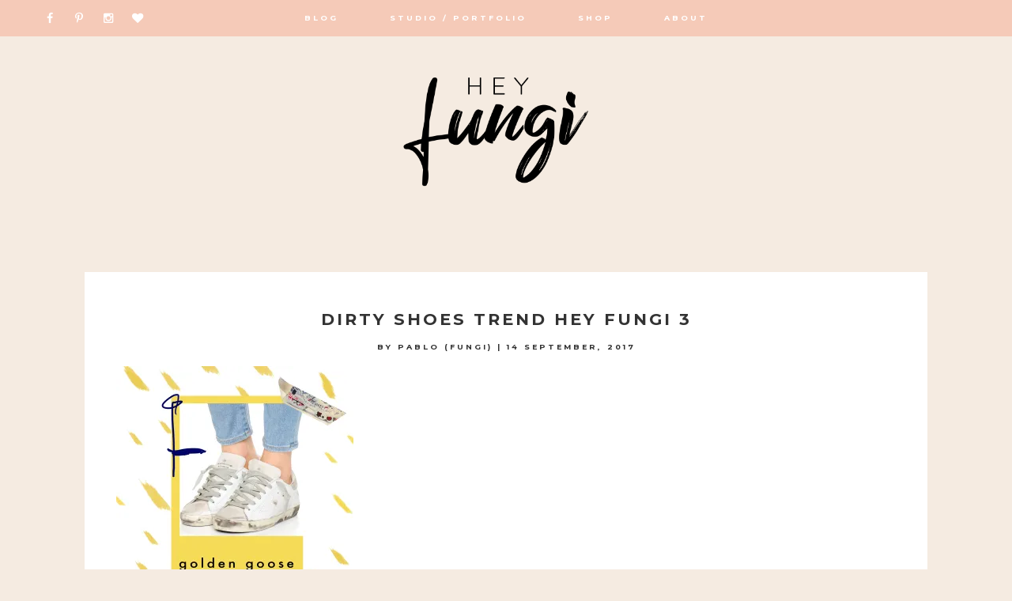

--- FILE ---
content_type: text/html; charset=UTF-8
request_url: https://heyfungi.com/dirtyshoetrend/dirty-shoes-trend-hey-fungi-3/
body_size: 11734
content:
<!DOCTYPE html>
<html lang="en-US">
<head>
<meta charset="UTF-8">
<meta name="viewport" content="width=device-width, initial-scale=1">
<link rel="profile" href="https://gmpg.org/xfn/11">
<link rel="pingback" href="https://heyfungi.com/xmlrpc.php">


<meta property="og:site_name" content="Hey Fungi"/>
<meta property="og:type" content="blog"/>
<meta property="og:title" content="Dirty Shoes Trend Hey Fungi 3"/>
<meta property="og:url" content="https://heyfungi.com/dirtyshoetrend/dirty-shoes-trend-hey-fungi-3/"/>
<meta property="og:image" content="https://i0.wp.com/heyfungi.com/wp-content/uploads/2017/09/Dirty-Shoes-Trend-Hey-Fungi-3.jpg?fit=700%2C681&ssl=1"/>

<meta name='robots' content='index, follow, max-image-preview:large, max-snippet:-1, max-video-preview:-1' />
<!-- Jetpack Site Verification Tags -->
<meta name="google-site-verification" content="http://www.fungiexpress.com/" />

	<!-- This site is optimized with the Yoast SEO plugin v21.8.1 - https://yoast.com/wordpress/plugins/seo/ -->
	<title>Dirty Shoes Trend Hey Fungi 3 - Hey Fungi</title>
	<link rel="canonical" href="https://heyfungi.com/dirtyshoetrend/dirty-shoes-trend-hey-fungi-3/" />
	<meta property="og:locale" content="en_US" />
	<meta property="og:type" content="article" />
	<meta property="og:title" content="Dirty Shoes Trend Hey Fungi 3 - Hey Fungi" />
	<meta property="og:url" content="https://heyfungi.com/dirtyshoetrend/dirty-shoes-trend-hey-fungi-3/" />
	<meta property="og:site_name" content="Hey Fungi" />
	<meta property="og:image" content="https://heyfungi.com/dirtyshoetrend/dirty-shoes-trend-hey-fungi-3" />
	<meta property="og:image:width" content="2000" />
	<meta property="og:image:height" content="1947" />
	<meta property="og:image:type" content="image/jpeg" />
	<meta name="twitter:card" content="summary_large_image" />
	<script type="application/ld+json" class="yoast-schema-graph">{"@context":"https://schema.org","@graph":[{"@type":"WebPage","@id":"https://heyfungi.com/dirtyshoetrend/dirty-shoes-trend-hey-fungi-3/","url":"https://heyfungi.com/dirtyshoetrend/dirty-shoes-trend-hey-fungi-3/","name":"Dirty Shoes Trend Hey Fungi 3 - Hey Fungi","isPartOf":{"@id":"https://heyfungi.com/#website"},"primaryImageOfPage":{"@id":"https://heyfungi.com/dirtyshoetrend/dirty-shoes-trend-hey-fungi-3/#primaryimage"},"image":{"@id":"https://heyfungi.com/dirtyshoetrend/dirty-shoes-trend-hey-fungi-3/#primaryimage"},"thumbnailUrl":"https://i0.wp.com/heyfungi.com/wp-content/uploads/2017/09/Dirty-Shoes-Trend-Hey-Fungi-3.jpg?fit=2000%2C1947&ssl=1","datePublished":"2017-09-14T21:26:56+00:00","dateModified":"2017-09-14T21:26:56+00:00","breadcrumb":{"@id":"https://heyfungi.com/dirtyshoetrend/dirty-shoes-trend-hey-fungi-3/#breadcrumb"},"inLanguage":"en-US","potentialAction":[{"@type":"ReadAction","target":["https://heyfungi.com/dirtyshoetrend/dirty-shoes-trend-hey-fungi-3/"]}]},{"@type":"ImageObject","inLanguage":"en-US","@id":"https://heyfungi.com/dirtyshoetrend/dirty-shoes-trend-hey-fungi-3/#primaryimage","url":"https://i0.wp.com/heyfungi.com/wp-content/uploads/2017/09/Dirty-Shoes-Trend-Hey-Fungi-3.jpg?fit=2000%2C1947&ssl=1","contentUrl":"https://i0.wp.com/heyfungi.com/wp-content/uploads/2017/09/Dirty-Shoes-Trend-Hey-Fungi-3.jpg?fit=2000%2C1947&ssl=1"},{"@type":"BreadcrumbList","@id":"https://heyfungi.com/dirtyshoetrend/dirty-shoes-trend-hey-fungi-3/#breadcrumb","itemListElement":[{"@type":"ListItem","position":1,"name":"Portada","item":"https://heyfungi.com/"},{"@type":"ListItem","position":2,"name":"DIRTY WHITE SHOES TREND","item":"https://heyfungi.com/dirtyshoetrend/"},{"@type":"ListItem","position":3,"name":"Dirty Shoes Trend Hey Fungi 3"}]},{"@type":"WebSite","@id":"https://heyfungi.com/#website","url":"https://heyfungi.com/","name":"Hey Fungi","description":"A playful site for serious fashion: Blog / Shop / Studio","publisher":{"@id":"https://heyfungi.com/#/schema/person/ef9a41497b471b7d1cde1b77f3369f83"},"potentialAction":[{"@type":"SearchAction","target":{"@type":"EntryPoint","urlTemplate":"https://heyfungi.com/?s={search_term_string}"},"query-input":"required name=search_term_string"}],"inLanguage":"en-US"},{"@type":["Person","Organization"],"@id":"https://heyfungi.com/#/schema/person/ef9a41497b471b7d1cde1b77f3369f83","name":"Pablo (Fungi)","image":{"@type":"ImageObject","inLanguage":"en-US","@id":"https://heyfungi.com/#/schema/person/image/","url":"https://i0.wp.com/heyfungi.com/wp-content/uploads/2017/09/Dirty-Shoes-Trend-Hey-Fungi-3.jpg?fit=2000%2C1947&ssl=1","contentUrl":"https://i0.wp.com/heyfungi.com/wp-content/uploads/2017/09/Dirty-Shoes-Trend-Hey-Fungi-3.jpg?fit=2000%2C1947&ssl=1","width":2000,"height":1947,"caption":"Pablo (Fungi)"},"logo":{"@id":"https://heyfungi.com/#/schema/person/image/"}}]}</script>
	<!-- / Yoast SEO plugin. -->


<link rel='dns-prefetch' href='//secure.gravatar.com' />
<link rel='dns-prefetch' href='//assets.pinterest.com' />
<link rel='dns-prefetch' href='//stats.wp.com' />
<link rel='dns-prefetch' href='//fonts.googleapis.com' />
<link rel='dns-prefetch' href='//maxcdn.bootstrapcdn.com' />
<link rel='dns-prefetch' href='//v0.wordpress.com' />
<link rel='dns-prefetch' href='//i0.wp.com' />
<link rel='dns-prefetch' href='//widgets.wp.com' />
<link rel='dns-prefetch' href='//s0.wp.com' />
<link rel='dns-prefetch' href='//0.gravatar.com' />
<link rel='dns-prefetch' href='//1.gravatar.com' />
<link rel='dns-prefetch' href='//2.gravatar.com' />
<link rel="alternate" type="application/rss+xml" title="Hey Fungi &raquo; Feed" href="https://heyfungi.com/feed/" />
<link rel="alternate" type="application/rss+xml" title="Hey Fungi &raquo; Comments Feed" href="https://heyfungi.com/comments/feed/" />
<link rel="alternate" type="application/rss+xml" title="Hey Fungi &raquo; Dirty Shoes Trend Hey Fungi 3 Comments Feed" href="https://heyfungi.com/dirtyshoetrend/dirty-shoes-trend-hey-fungi-3/feed/" />
		<!-- This site uses the Google Analytics by MonsterInsights plugin v9.11.1 - Using Analytics tracking - https://www.monsterinsights.com/ -->
		<!-- Note: MonsterInsights is not currently configured on this site. The site owner needs to authenticate with Google Analytics in the MonsterInsights settings panel. -->
					<!-- No tracking code set -->
				<!-- / Google Analytics by MonsterInsights -->
		<script type="text/javascript">
window._wpemojiSettings = {"baseUrl":"https:\/\/s.w.org\/images\/core\/emoji\/14.0.0\/72x72\/","ext":".png","svgUrl":"https:\/\/s.w.org\/images\/core\/emoji\/14.0.0\/svg\/","svgExt":".svg","source":{"concatemoji":"https:\/\/heyfungi.com\/wp-includes\/js\/wp-emoji-release.min.js?ver=6.3.7"}};
/*! This file is auto-generated */
!function(i,n){var o,s,e;function c(e){try{var t={supportTests:e,timestamp:(new Date).valueOf()};sessionStorage.setItem(o,JSON.stringify(t))}catch(e){}}function p(e,t,n){e.clearRect(0,0,e.canvas.width,e.canvas.height),e.fillText(t,0,0);var t=new Uint32Array(e.getImageData(0,0,e.canvas.width,e.canvas.height).data),r=(e.clearRect(0,0,e.canvas.width,e.canvas.height),e.fillText(n,0,0),new Uint32Array(e.getImageData(0,0,e.canvas.width,e.canvas.height).data));return t.every(function(e,t){return e===r[t]})}function u(e,t,n){switch(t){case"flag":return n(e,"\ud83c\udff3\ufe0f\u200d\u26a7\ufe0f","\ud83c\udff3\ufe0f\u200b\u26a7\ufe0f")?!1:!n(e,"\ud83c\uddfa\ud83c\uddf3","\ud83c\uddfa\u200b\ud83c\uddf3")&&!n(e,"\ud83c\udff4\udb40\udc67\udb40\udc62\udb40\udc65\udb40\udc6e\udb40\udc67\udb40\udc7f","\ud83c\udff4\u200b\udb40\udc67\u200b\udb40\udc62\u200b\udb40\udc65\u200b\udb40\udc6e\u200b\udb40\udc67\u200b\udb40\udc7f");case"emoji":return!n(e,"\ud83e\udef1\ud83c\udffb\u200d\ud83e\udef2\ud83c\udfff","\ud83e\udef1\ud83c\udffb\u200b\ud83e\udef2\ud83c\udfff")}return!1}function f(e,t,n){var r="undefined"!=typeof WorkerGlobalScope&&self instanceof WorkerGlobalScope?new OffscreenCanvas(300,150):i.createElement("canvas"),a=r.getContext("2d",{willReadFrequently:!0}),o=(a.textBaseline="top",a.font="600 32px Arial",{});return e.forEach(function(e){o[e]=t(a,e,n)}),o}function t(e){var t=i.createElement("script");t.src=e,t.defer=!0,i.head.appendChild(t)}"undefined"!=typeof Promise&&(o="wpEmojiSettingsSupports",s=["flag","emoji"],n.supports={everything:!0,everythingExceptFlag:!0},e=new Promise(function(e){i.addEventListener("DOMContentLoaded",e,{once:!0})}),new Promise(function(t){var n=function(){try{var e=JSON.parse(sessionStorage.getItem(o));if("object"==typeof e&&"number"==typeof e.timestamp&&(new Date).valueOf()<e.timestamp+604800&&"object"==typeof e.supportTests)return e.supportTests}catch(e){}return null}();if(!n){if("undefined"!=typeof Worker&&"undefined"!=typeof OffscreenCanvas&&"undefined"!=typeof URL&&URL.createObjectURL&&"undefined"!=typeof Blob)try{var e="postMessage("+f.toString()+"("+[JSON.stringify(s),u.toString(),p.toString()].join(",")+"));",r=new Blob([e],{type:"text/javascript"}),a=new Worker(URL.createObjectURL(r),{name:"wpTestEmojiSupports"});return void(a.onmessage=function(e){c(n=e.data),a.terminate(),t(n)})}catch(e){}c(n=f(s,u,p))}t(n)}).then(function(e){for(var t in e)n.supports[t]=e[t],n.supports.everything=n.supports.everything&&n.supports[t],"flag"!==t&&(n.supports.everythingExceptFlag=n.supports.everythingExceptFlag&&n.supports[t]);n.supports.everythingExceptFlag=n.supports.everythingExceptFlag&&!n.supports.flag,n.DOMReady=!1,n.readyCallback=function(){n.DOMReady=!0}}).then(function(){return e}).then(function(){var e;n.supports.everything||(n.readyCallback(),(e=n.source||{}).concatemoji?t(e.concatemoji):e.wpemoji&&e.twemoji&&(t(e.twemoji),t(e.wpemoji)))}))}((window,document),window._wpemojiSettings);
</script>
<style type="text/css">
img.wp-smiley,
img.emoji {
	display: inline !important;
	border: none !important;
	box-shadow: none !important;
	height: 1em !important;
	width: 1em !important;
	margin: 0 0.07em !important;
	vertical-align: -0.1em !important;
	background: none !important;
	padding: 0 !important;
}
</style>
	<link rel='stylesheet' id='litespeed-cache-dummy-css' href='https://heyfungi.com/wp-content/plugins/litespeed-cache/assets/css/litespeed-dummy.css?ver=6.3.7' type='text/css' media='all' />
<link rel='stylesheet' id='wp-block-library-css' href='https://heyfungi.com/wp-includes/css/dist/block-library/style.min.css?ver=6.3.7' type='text/css' media='all' />
<style id='wp-block-library-inline-css' type='text/css'>
.has-text-align-justify{text-align:justify;}
</style>
<link rel='stylesheet' id='mediaelement-css' href='https://heyfungi.com/wp-includes/js/mediaelement/mediaelementplayer-legacy.min.css?ver=4.2.17' type='text/css' media='all' />
<link rel='stylesheet' id='wp-mediaelement-css' href='https://heyfungi.com/wp-includes/js/mediaelement/wp-mediaelement.min.css?ver=6.3.7' type='text/css' media='all' />
<style id='classic-theme-styles-inline-css' type='text/css'>
/*! This file is auto-generated */
.wp-block-button__link{color:#fff;background-color:#32373c;border-radius:9999px;box-shadow:none;text-decoration:none;padding:calc(.667em + 2px) calc(1.333em + 2px);font-size:1.125em}.wp-block-file__button{background:#32373c;color:#fff;text-decoration:none}
</style>
<style id='global-styles-inline-css' type='text/css'>
body{--wp--preset--color--black: #000000;--wp--preset--color--cyan-bluish-gray: #abb8c3;--wp--preset--color--white: #ffffff;--wp--preset--color--pale-pink: #f78da7;--wp--preset--color--vivid-red: #cf2e2e;--wp--preset--color--luminous-vivid-orange: #ff6900;--wp--preset--color--luminous-vivid-amber: #fcb900;--wp--preset--color--light-green-cyan: #7bdcb5;--wp--preset--color--vivid-green-cyan: #00d084;--wp--preset--color--pale-cyan-blue: #8ed1fc;--wp--preset--color--vivid-cyan-blue: #0693e3;--wp--preset--color--vivid-purple: #9b51e0;--wp--preset--gradient--vivid-cyan-blue-to-vivid-purple: linear-gradient(135deg,rgba(6,147,227,1) 0%,rgb(155,81,224) 100%);--wp--preset--gradient--light-green-cyan-to-vivid-green-cyan: linear-gradient(135deg,rgb(122,220,180) 0%,rgb(0,208,130) 100%);--wp--preset--gradient--luminous-vivid-amber-to-luminous-vivid-orange: linear-gradient(135deg,rgba(252,185,0,1) 0%,rgba(255,105,0,1) 100%);--wp--preset--gradient--luminous-vivid-orange-to-vivid-red: linear-gradient(135deg,rgba(255,105,0,1) 0%,rgb(207,46,46) 100%);--wp--preset--gradient--very-light-gray-to-cyan-bluish-gray: linear-gradient(135deg,rgb(238,238,238) 0%,rgb(169,184,195) 100%);--wp--preset--gradient--cool-to-warm-spectrum: linear-gradient(135deg,rgb(74,234,220) 0%,rgb(151,120,209) 20%,rgb(207,42,186) 40%,rgb(238,44,130) 60%,rgb(251,105,98) 80%,rgb(254,248,76) 100%);--wp--preset--gradient--blush-light-purple: linear-gradient(135deg,rgb(255,206,236) 0%,rgb(152,150,240) 100%);--wp--preset--gradient--blush-bordeaux: linear-gradient(135deg,rgb(254,205,165) 0%,rgb(254,45,45) 50%,rgb(107,0,62) 100%);--wp--preset--gradient--luminous-dusk: linear-gradient(135deg,rgb(255,203,112) 0%,rgb(199,81,192) 50%,rgb(65,88,208) 100%);--wp--preset--gradient--pale-ocean: linear-gradient(135deg,rgb(255,245,203) 0%,rgb(182,227,212) 50%,rgb(51,167,181) 100%);--wp--preset--gradient--electric-grass: linear-gradient(135deg,rgb(202,248,128) 0%,rgb(113,206,126) 100%);--wp--preset--gradient--midnight: linear-gradient(135deg,rgb(2,3,129) 0%,rgb(40,116,252) 100%);--wp--preset--font-size--small: 13px;--wp--preset--font-size--medium: 20px;--wp--preset--font-size--large: 36px;--wp--preset--font-size--x-large: 42px;--wp--preset--spacing--20: 0.44rem;--wp--preset--spacing--30: 0.67rem;--wp--preset--spacing--40: 1rem;--wp--preset--spacing--50: 1.5rem;--wp--preset--spacing--60: 2.25rem;--wp--preset--spacing--70: 3.38rem;--wp--preset--spacing--80: 5.06rem;--wp--preset--shadow--natural: 6px 6px 9px rgba(0, 0, 0, 0.2);--wp--preset--shadow--deep: 12px 12px 50px rgba(0, 0, 0, 0.4);--wp--preset--shadow--sharp: 6px 6px 0px rgba(0, 0, 0, 0.2);--wp--preset--shadow--outlined: 6px 6px 0px -3px rgba(255, 255, 255, 1), 6px 6px rgba(0, 0, 0, 1);--wp--preset--shadow--crisp: 6px 6px 0px rgba(0, 0, 0, 1);}:where(.is-layout-flex){gap: 0.5em;}:where(.is-layout-grid){gap: 0.5em;}body .is-layout-flow > .alignleft{float: left;margin-inline-start: 0;margin-inline-end: 2em;}body .is-layout-flow > .alignright{float: right;margin-inline-start: 2em;margin-inline-end: 0;}body .is-layout-flow > .aligncenter{margin-left: auto !important;margin-right: auto !important;}body .is-layout-constrained > .alignleft{float: left;margin-inline-start: 0;margin-inline-end: 2em;}body .is-layout-constrained > .alignright{float: right;margin-inline-start: 2em;margin-inline-end: 0;}body .is-layout-constrained > .aligncenter{margin-left: auto !important;margin-right: auto !important;}body .is-layout-constrained > :where(:not(.alignleft):not(.alignright):not(.alignfull)){max-width: var(--wp--style--global--content-size);margin-left: auto !important;margin-right: auto !important;}body .is-layout-constrained > .alignwide{max-width: var(--wp--style--global--wide-size);}body .is-layout-flex{display: flex;}body .is-layout-flex{flex-wrap: wrap;align-items: center;}body .is-layout-flex > *{margin: 0;}body .is-layout-grid{display: grid;}body .is-layout-grid > *{margin: 0;}:where(.wp-block-columns.is-layout-flex){gap: 2em;}:where(.wp-block-columns.is-layout-grid){gap: 2em;}:where(.wp-block-post-template.is-layout-flex){gap: 1.25em;}:where(.wp-block-post-template.is-layout-grid){gap: 1.25em;}.has-black-color{color: var(--wp--preset--color--black) !important;}.has-cyan-bluish-gray-color{color: var(--wp--preset--color--cyan-bluish-gray) !important;}.has-white-color{color: var(--wp--preset--color--white) !important;}.has-pale-pink-color{color: var(--wp--preset--color--pale-pink) !important;}.has-vivid-red-color{color: var(--wp--preset--color--vivid-red) !important;}.has-luminous-vivid-orange-color{color: var(--wp--preset--color--luminous-vivid-orange) !important;}.has-luminous-vivid-amber-color{color: var(--wp--preset--color--luminous-vivid-amber) !important;}.has-light-green-cyan-color{color: var(--wp--preset--color--light-green-cyan) !important;}.has-vivid-green-cyan-color{color: var(--wp--preset--color--vivid-green-cyan) !important;}.has-pale-cyan-blue-color{color: var(--wp--preset--color--pale-cyan-blue) !important;}.has-vivid-cyan-blue-color{color: var(--wp--preset--color--vivid-cyan-blue) !important;}.has-vivid-purple-color{color: var(--wp--preset--color--vivid-purple) !important;}.has-black-background-color{background-color: var(--wp--preset--color--black) !important;}.has-cyan-bluish-gray-background-color{background-color: var(--wp--preset--color--cyan-bluish-gray) !important;}.has-white-background-color{background-color: var(--wp--preset--color--white) !important;}.has-pale-pink-background-color{background-color: var(--wp--preset--color--pale-pink) !important;}.has-vivid-red-background-color{background-color: var(--wp--preset--color--vivid-red) !important;}.has-luminous-vivid-orange-background-color{background-color: var(--wp--preset--color--luminous-vivid-orange) !important;}.has-luminous-vivid-amber-background-color{background-color: var(--wp--preset--color--luminous-vivid-amber) !important;}.has-light-green-cyan-background-color{background-color: var(--wp--preset--color--light-green-cyan) !important;}.has-vivid-green-cyan-background-color{background-color: var(--wp--preset--color--vivid-green-cyan) !important;}.has-pale-cyan-blue-background-color{background-color: var(--wp--preset--color--pale-cyan-blue) !important;}.has-vivid-cyan-blue-background-color{background-color: var(--wp--preset--color--vivid-cyan-blue) !important;}.has-vivid-purple-background-color{background-color: var(--wp--preset--color--vivid-purple) !important;}.has-black-border-color{border-color: var(--wp--preset--color--black) !important;}.has-cyan-bluish-gray-border-color{border-color: var(--wp--preset--color--cyan-bluish-gray) !important;}.has-white-border-color{border-color: var(--wp--preset--color--white) !important;}.has-pale-pink-border-color{border-color: var(--wp--preset--color--pale-pink) !important;}.has-vivid-red-border-color{border-color: var(--wp--preset--color--vivid-red) !important;}.has-luminous-vivid-orange-border-color{border-color: var(--wp--preset--color--luminous-vivid-orange) !important;}.has-luminous-vivid-amber-border-color{border-color: var(--wp--preset--color--luminous-vivid-amber) !important;}.has-light-green-cyan-border-color{border-color: var(--wp--preset--color--light-green-cyan) !important;}.has-vivid-green-cyan-border-color{border-color: var(--wp--preset--color--vivid-green-cyan) !important;}.has-pale-cyan-blue-border-color{border-color: var(--wp--preset--color--pale-cyan-blue) !important;}.has-vivid-cyan-blue-border-color{border-color: var(--wp--preset--color--vivid-cyan-blue) !important;}.has-vivid-purple-border-color{border-color: var(--wp--preset--color--vivid-purple) !important;}.has-vivid-cyan-blue-to-vivid-purple-gradient-background{background: var(--wp--preset--gradient--vivid-cyan-blue-to-vivid-purple) !important;}.has-light-green-cyan-to-vivid-green-cyan-gradient-background{background: var(--wp--preset--gradient--light-green-cyan-to-vivid-green-cyan) !important;}.has-luminous-vivid-amber-to-luminous-vivid-orange-gradient-background{background: var(--wp--preset--gradient--luminous-vivid-amber-to-luminous-vivid-orange) !important;}.has-luminous-vivid-orange-to-vivid-red-gradient-background{background: var(--wp--preset--gradient--luminous-vivid-orange-to-vivid-red) !important;}.has-very-light-gray-to-cyan-bluish-gray-gradient-background{background: var(--wp--preset--gradient--very-light-gray-to-cyan-bluish-gray) !important;}.has-cool-to-warm-spectrum-gradient-background{background: var(--wp--preset--gradient--cool-to-warm-spectrum) !important;}.has-blush-light-purple-gradient-background{background: var(--wp--preset--gradient--blush-light-purple) !important;}.has-blush-bordeaux-gradient-background{background: var(--wp--preset--gradient--blush-bordeaux) !important;}.has-luminous-dusk-gradient-background{background: var(--wp--preset--gradient--luminous-dusk) !important;}.has-pale-ocean-gradient-background{background: var(--wp--preset--gradient--pale-ocean) !important;}.has-electric-grass-gradient-background{background: var(--wp--preset--gradient--electric-grass) !important;}.has-midnight-gradient-background{background: var(--wp--preset--gradient--midnight) !important;}.has-small-font-size{font-size: var(--wp--preset--font-size--small) !important;}.has-medium-font-size{font-size: var(--wp--preset--font-size--medium) !important;}.has-large-font-size{font-size: var(--wp--preset--font-size--large) !important;}.has-x-large-font-size{font-size: var(--wp--preset--font-size--x-large) !important;}
.wp-block-navigation a:where(:not(.wp-element-button)){color: inherit;}
:where(.wp-block-post-template.is-layout-flex){gap: 1.25em;}:where(.wp-block-post-template.is-layout-grid){gap: 1.25em;}
:where(.wp-block-columns.is-layout-flex){gap: 2em;}:where(.wp-block-columns.is-layout-grid){gap: 2em;}
.wp-block-pullquote{font-size: 1.5em;line-height: 1.6;}
</style>
<link rel='stylesheet' id='jpibfi-style-css' href='https://heyfungi.com/wp-content/plugins/jquery-pin-it-button-for-images/css/client.css?ver=3.0.6' type='text/css' media='all' />
<link rel='stylesheet' id='monstera-style-css' href='https://heyfungi.com/wp-content/themes/monstera/style.css?ver=6.3.7' type='text/css' media='all' />
<link rel='stylesheet' id='monstera-google-fonts-css' href='//fonts.googleapis.com/css?family=Playfair+Display:400,700,900|Montserrat:400,700' type='text/css' media='all' />
<link rel='stylesheet' id='font-awesome-css' href='//maxcdn.bootstrapcdn.com/font-awesome/4.5.0/css/font-awesome.min.css?ver=6.3.7' type='text/css' media='all' />
<link rel='stylesheet' id='jetpack_css-css' href='https://heyfungi.com/wp-content/plugins/jetpack/css/jetpack.css?ver=13.0.1' type='text/css' media='all' />
<script type='text/javascript' src='https://heyfungi.com/wp-includes/js/jquery/jquery.min.js?ver=3.7.0' id='jquery-core-js'></script>
<script type='text/javascript' src='https://heyfungi.com/wp-includes/js/jquery/jquery-migrate.min.js?ver=3.4.1' id='jquery-migrate-js'></script>
<link rel="https://api.w.org/" href="https://heyfungi.com/wp-json/" /><link rel="alternate" type="application/json" href="https://heyfungi.com/wp-json/wp/v2/media/2809" /><link rel="EditURI" type="application/rsd+xml" title="RSD" href="https://heyfungi.com/xmlrpc.php?rsd" />
<meta name="generator" content="WordPress 6.3.7" />
<link rel='shortlink' href='https://wp.me/a8FF2n-Jj' />
<link rel="alternate" type="application/json+oembed" href="https://heyfungi.com/wp-json/oembed/1.0/embed?url=https%3A%2F%2Fheyfungi.com%2Fdirtyshoetrend%2Fdirty-shoes-trend-hey-fungi-3%2F" />
<link rel="alternate" type="text/xml+oembed" href="https://heyfungi.com/wp-json/oembed/1.0/embed?url=https%3A%2F%2Fheyfungi.com%2Fdirtyshoetrend%2Fdirty-shoes-trend-hey-fungi-3%2F&#038;format=xml" />
<style type="text/css">
	a.pinit-button.custom span {
	background-image: url("https://heyfungi.com/wp-content/uploads/2017/04/ffc25e18184303.562c546e7d51b.png");	}

	.pinit-hover {
		opacity: 0.8 !important;
		filter: alpha(opacity=80) !important;
	}
	a.pinit-button {
	border-bottom: 0 !important;
	box-shadow: none !important;
	margin-bottom: 0 !important;
}
a.pinit-button::after {
    display: none;
}</style>
			<style>img#wpstats{display:none}</style>
		<style type="text/css">            body {
                background-color: #f5ebe1;
            }

                footer {
                background-color: #ccd5a4;
            }
                button,
            .button,
            input[type="button"], 
            input[type="reset"], 
            input[type="submit"],
            .primary-nav-container,
            .site-info,
            .read-more a,
            .monstera-button a,
            .enews #subbutton,
            #infinite-handle,
            .share-group,
            .nav-previous a, 
            .nav-next a, 
            .woocommerce ul.products li.product .button, 
            .woocommerce #respond input#submit.alt, 
            .woocommerce a.button.alt, 
            .woocommerce button.button.alt, 
            .woocommerce input.button.alt, 
            .woocommerce .cart .button, 
            .woocommerce .cart input.button, 
            .woocommerce a.button,
            .woocommerce #review_form #respond .form-submit input {
                background-color: #f5cab8;
            }

            input[type="text"],
            input[type="email"],
            input[type="url"],
            input[type="password"],
            input[type="search"],
            textarea,
            td, th,
            .woocommerce table.cart td.actions .input-text, .woocommerce-page #content table.cart td.actions .input-text, .woocommerce-page table.cart td.actions .input-text, .woocommerce .woocommerce-error, .woocommerce .woocommerce-info, .woocommerce .woocommerce-message, .woocommerce div.product .woocommerce-tabs ul.tabs li, .woocommerce div.product .woocommerce-tabs ul.tabs:before, .woocommerce #primary textarea, .woocommerce #primary input,
            .woocommerce #reviews #comments ol.commentlist li .comment-text
             {
                border-color: #f5cab8;
            }

            .flickity-prev-next-button .arrow {
                fill: #f5cab8;
            }
                button:hover,
            .button:hover,
            input[type="button"]:hover, 
            input[type="reset"]:hover, 
            input[type="submit"]:hover,
            .read-more a:hover,
            .monstera-button a:hover,
            .enews #subbutton:hover,
            .footer-widgets .enews #subbutton:hover,
            #infinite-handle:hover,
            .nav-previous a:hover, 
            .nav-next a:hover, 
            .woocommerce ul.products li.product .button:hover, 
            .woocommerce #respond input#submit.alt:hover, 
            .woocommerce a.button.alt:hover, 
            .woocommerce button.button.alt:hover, 
            .woocommerce input.button.alt:hover, 
            .woocommerce .cart .button:hover, 
            .woocommerce .cart input.button:hover, 
            .woocommerce a.button:hover,
            .woocommerce #review_form #respond .form-submit input:hover,
            .woocommerce nav.woocommerce-pagination ul li:hover,
            .main-navigation li:hover, 
            .secondary-nav li:hover,
            .secondary-nav .sub-menu li:hover, 
            .main-navigation li:focus, 
            .secondary-nav li:focus {
                background-color: #acb586;
            }
                    h1 {
                font-size: 1.3em;
                }

                .site-title {
                font-size: 1.898em;
                }

                h2 {
                font-size: 1.196em;
                }
 
                h3,
                .woocommerce ul.products li.product h3 {
                font-size: 1.001em;
                }

                h4, .h4, .stnsvn-rp-container #jp-relatedposts .jp-relatedposts-items p, .stnsvn-rp-container #jp-relatedposts .jp-relatedposts-items-visual h4.jp-relatedposts-post-title, .site-description, .widget-title, .woocommerce-cart .wc-proceed-to-checkout a.checkout-button {
                font-size: 0.702em;
                }

                #secondary li.cat-item a {
                font-size: 0.806em;
                }

                h5,
                .main-navigation,
                .site-copyright, 
                #secondary-menu,
                #main #infinite-handle span button, 
                #main #infinite-handle span button:hover, 
                #main #infinite-handle span button:focus,
                button, 
                blockquote p,
                input[type="button"], 
                input[type="reset"], 
                input[type="submit"],
                input[type="search"],
                .entry-meta,
                .nav-links,
                .woocommerce #respond input#submit, 
                .woocommerce a.button, 
                .woocommerce button.button, 
                .woocommerce input.button,
                .comment-author,
                a.comment-reply-link,
                .entry-footer,
                .woocommerce div.product .woocommerce-tabs ul.tabs li a {
                font-size: 0.598em;
                }
                    p,
                button,
                input,
                select,
                textarea,
                ul,
                .comment-metadata,
                .woocommerce #reviews #comments ol.commentlist li .comment-text p.meta {
                font-size: 0.88em;
                }
    </style>			<span id="top"></span><!-- Back to top anchor -->
			<style type="text/css">
			.site-title,
		.site-description {
			position: absolute;
			clip: rect(1px, 1px, 1px, 1px);
		}
		</style>
	<link rel="icon" href="https://i0.wp.com/heyfungi.com/wp-content/uploads/2023/08/cropped-favicon-16x16-1.png?fit=32%2C32&#038;ssl=1" sizes="32x32" />
<link rel="icon" href="https://i0.wp.com/heyfungi.com/wp-content/uploads/2023/08/cropped-favicon-16x16-1.png?fit=192%2C192&#038;ssl=1" sizes="192x192" />
<link rel="apple-touch-icon" href="https://i0.wp.com/heyfungi.com/wp-content/uploads/2023/08/cropped-favicon-16x16-1.png?fit=180%2C180&#038;ssl=1" />
<meta name="msapplication-TileImage" content="https://i0.wp.com/heyfungi.com/wp-content/uploads/2023/08/cropped-favicon-16x16-1.png?fit=270%2C270&#038;ssl=1" />
</head>

<body data-rsssl=1 class="attachment attachment-template-default single single-attachment postid-2809 attachmentid-2809 attachment-jpeg">

	
		<div class="primary-nav-container">
			<nav id="site-navigation" class="main-navigation" role="navigation">

												<span class="header-icons ">
            					

<span class="monstera-social-icons">
				<a href="https://www.facebook.com/heyfungi" 
				target="_blank" 
			>
				<i class="fa fa-facebook fa-fw"></i>
			</a>
	
				<a href="https://www.pinterest.com/heyfungi/" 
				target="_blank" 
			>
				<i class="fa fa-pinterest-p fa-fw"></i>
			</a>
	
				<a href="https://www.instagram.com/heyfungi/" 
				target="_blank" 
			>
				<i class="fa fa-instagram fa-fw"></i>
			</a>
	
	
	
				<a href="https://www.bloglovin.com/blogs/hey-fungi-3379418" 
				target="_blank" 
			>
				<i class="fa fa-heart fa-fw"></i>
			</a>
	
	
	
	
	
	
	
</span>
            				</span>
            			
					<button class="menu-toggle" aria-controls="primary-menu" aria-expanded="false">Primary Menu</button>
					<div class="menu-primary-menu-container"><ul id="primary-menu" class="menu"><li id="menu-item-2193" class="menu-item menu-item-type-post_type menu-item-object-page current_page_parent menu-item-2193"><a href="https://heyfungi.com/blog/">Blog</a></li>
<li id="menu-item-2263" class="menu-item menu-item-type-post_type menu-item-object-page menu-item-2263"><a href="https://heyfungi.com/portfolio/">STUDIO / PORTFOLIO</a></li>
<li id="menu-item-2202" class="menu-item menu-item-type-post_type menu-item-object-page menu-item-2202"><a href="https://heyfungi.com/shop/">SHOP</a></li>
<li id="menu-item-2197" class="menu-item menu-item-type-post_type menu-item-object-page menu-item-2197"><a href="https://heyfungi.com/about-2/">ABOUT</a></li>
</ul></div>
					
			</nav>
		</div><!-- #site-navigation -->
		
	
	<header id="masthead" class="site-header" role="banner"
				>

		<div class="full-logo site-branding">			

			<div class="header-logo" id="body-logo"><a href="https://heyfungi.com"><img src="https://heyfungi.com/wp-content/uploads/2017/04/Opcion-4.png" alt="Hey Fungi"></a></div>
			<p class="site-description">A playful site for serious fashion: Blog / Shop / Studio</p>

		</div><!-- .site-branding -->
	</header><!-- #masthead -->

	<div id="page" class="hfeed site">
	<a class="skip-link screen-reader-text" href="#content">Skip to content</a>

		
		
	<div id="content" class="site-content">

		
	<div id="primary" class="content-area">
		<main id="main" class="site-main" role="main">

		
			
<article id="post-2809" class="post-2809 attachment type-attachment status-inherit hentry">
	<header class="entry-header">
		
		<h1 class="entry-title">Dirty Shoes Trend Hey Fungi 3</h1>
		<div class="entry-meta">
			<span class="byline">by <span class="author vcard"><a class="url fn n" href="https://heyfungi.com/author/pablo/">Pablo (Fungi)</a></span></span><span class="meta-divider"> | </span><span class="posted-on"><a href="https://heyfungi.com/dirtyshoetrend/dirty-shoes-trend-hey-fungi-3/" rel="bookmark"><time class="entry-date published updated" datetime="2017-09-14T22:26:56+01:00">14 September, 2017</time></a><span>		</div><!-- .entry-meta -->
	</header><!-- .entry-header -->

					<div class="monstera-featured-img">
							</div>
		
	<div class="entry-content">
		<input class="jpibfi" type="hidden"><p class="attachment"><a href='https://i0.wp.com/heyfungi.com/wp-content/uploads/2017/09/Dirty-Shoes-Trend-Hey-Fungi-3.jpg?ssl=1'><img fetchpriority="high" width="300" height="292" src="https://i0.wp.com/heyfungi.com/wp-content/uploads/2017/09/Dirty-Shoes-Trend-Hey-Fungi-3.jpg?fit=300%2C292&amp;ssl=1" class="attachment-medium size-medium" alt="" decoding="async" srcset="https://i0.wp.com/heyfungi.com/wp-content/uploads/2017/09/Dirty-Shoes-Trend-Hey-Fungi-3.jpg?w=2000&amp;ssl=1 2000w, https://i0.wp.com/heyfungi.com/wp-content/uploads/2017/09/Dirty-Shoes-Trend-Hey-Fungi-3.jpg?resize=300%2C292&amp;ssl=1 300w, https://i0.wp.com/heyfungi.com/wp-content/uploads/2017/09/Dirty-Shoes-Trend-Hey-Fungi-3.jpg?resize=768%2C748&amp;ssl=1 768w, https://i0.wp.com/heyfungi.com/wp-content/uploads/2017/09/Dirty-Shoes-Trend-Hey-Fungi-3.jpg?resize=700%2C681&amp;ssl=1 700w" sizes="(max-width: 300px) 100vw, 300px" data-jpibfi-post-excerpt="" data-jpibfi-post-url="https://heyfungi.com/dirtyshoetrend/dirty-shoes-trend-hey-fungi-3/" data-jpibfi-post-title="Dirty Shoes Trend Hey Fungi 3" data-jpibfi-src="https://i0.wp.com/heyfungi.com/wp-content/uploads/2017/09/Dirty-Shoes-Trend-Hey-Fungi-3.jpg?fit=300%2C292&amp;ssl=1" ></a></p>
			</div><!-- .entry-content -->

	<footer class="entry-footer">
			</footer><!-- .entry-footer -->
</article><!-- #post-## -->


			 
<div class="share-group">
    <h5 class="fb-share-button share-button"> 
		<a href="#" onclick="
					window.open(
					  'https://www.facebook.com/sharer/sharer.php?u=https://heyfungi.com/dirtyshoetrend/dirty-shoes-trend-hey-fungi-3/',
					  'facebook-share-dialog',
					  'width=625,height=430'
					); return false;" href="#" title="Facebook">			
	    	Share	    </a>
    </h5>

	<h5 class="pinterest-share share-button">
    	<a data-pin-do="buttonBookmark" data-pin-custom="true" href="//www.pinterest.com/pin/create/button/" data-pin-url="https://heyfungi.com/dirtyshoetrend/dirty-shoes-trend-hey-fungi-3/"><img src="#">Pin</a>
	</h5>

	<h5 class="twitter-share share-button">
		<a class="twitter action-button" onclick="
					window.open(
					  'https://twitter.com/home?status=Dirty Shoes Trend Hey Fungi 3 https://heyfungi.com/dirtyshoetrend/dirty-shoes-trend-hey-fungi-3/',
					  'twitter-share-dialog',
					  'width=625,height=430'
					); return false;" href="#" title="Twitter">
		Tweet	</a>
	</h5>

	<h5 class="email-share share-button">
		<a href="mailto:?subject=Dirty Shoes Trend Hey Fungi 3&amp;body=https://heyfungi.com/dirtyshoetrend/dirty-shoes-trend-hey-fungi-3/" target="_blank">
			Email		</a>
	</h5>

	<h5 class="comment-share share-button">
		<a href="https://heyfungi.com/dirtyshoetrend/dirty-shoes-trend-hey-fungi-3/#respond">Comment</a>
	</h5>
</div>

			
	<nav class="navigation post-navigation" aria-label="Posts navigation">
		<h2 class="screen-reader-text">Posts navigation</h2>
		<div class="nav-links"><div class="nav-previous"><a href="https://heyfungi.com/dirtyshoetrend/" rel="prev">Previous Post</a></div></div>
	</nav>
			
<div id="comments" class="comments-area">

		<div id="respond" class="comment-respond">
		<h3 id="reply-title" class="comment-reply-title">Leave a Comment <small><a rel="nofollow" id="cancel-comment-reply-link" href="/dirtyshoetrend/dirty-shoes-trend-hey-fungi-3/#respond" style="display:none;">Cancel reply</a></small></h3><form action="https://heyfungi.com/wp-comments-post.php" method="post" id="commentform" class="comment-form" novalidate><p class="comment-notes"><span id="email-notes">Your email address will not be published.</span> <span class="required-field-message">Required fields are marked <span class="required">*</span></span></p><p class="comment-form-comment"><label for="comment">Comment <span class="required">*</span></label> <textarea id="comment" name="comment" cols="45" rows="8" maxlength="65525" required></textarea></p><p class="comment-form-author"><label for="author">Name <span class="required">*</span></label> <input placeholder="Name" id="author" name="author" type="text" value="" size="30" maxlength="245" autocomplete="name" required /></p>
<p class="comment-form-email"><label for="email">Email <span class="required">*</span></label> <input type="email" placeholder="Email"  id="email" name="email" value="" size="30" maxlength="100" aria-describedby="email-notes" autocomplete="email" required /></p>
<p class="comment-form-url"><label for="url">Website</label> <input placeholder="Url" id="url" name="url" type="url" value="" size="30" maxlength="200" autocomplete="url" /></p>
<p class="comment-form-cookies-consent"><input id="wp-comment-cookies-consent" name="wp-comment-cookies-consent" type="checkbox" value="yes" /> <label for="wp-comment-cookies-consent">Save my name, email, and website in this browser for the next time I comment.</label></p>
<p class="form-submit"><input name="submit" type="submit" id="submit" class="submit" value="Post Comment" /> <input type='hidden' name='comment_post_ID' value='2809' id='comment_post_ID' />
<input type='hidden' name='comment_parent' id='comment_parent' value='0' />
</p><p style="display: none;"><input type="hidden" id="akismet_comment_nonce" name="akismet_comment_nonce" value="46ba9b2272" /></p><p style="display: none !important;" class="akismet-fields-container" data-prefix="ak_"><label>&#916;<textarea name="ak_hp_textarea" cols="45" rows="8" maxlength="100"></textarea></label><input type="hidden" id="ak_js_1" name="ak_js" value="133"/><script>document.getElementById( "ak_js_1" ).setAttribute( "value", ( new Date() ).getTime() );</script></p></form>	</div><!-- #respond -->
	<p class="akismet_comment_form_privacy_notice">This site uses Akismet to reduce spam. <a href="https://akismet.com/privacy/" target="_blank" rel="nofollow noopener">Learn how your comment data is processed.</a></p>
	
	
</div><!-- #comments -->

		
		</main><!-- #main -->
	</div><!-- #primary -->

	
<div id="secondary" class="widget-area" role="complementary">
	<aside id="search-2" class="widget widget_search">
<form role="search" method="get" class="search-form" action="https://heyfungi.com/">
	<label>
		<span class="screen-reader-text">Search for:</span>
		<input type="search" class="search-field" placeholder="Search&hellip;" value="" name="s" title="Search for:" />
	</label>
	<button type="submit" class="search-submit"><span class="screen-reader-text">Search</span><i class="fa fa-search"></i></button>
</form>
</aside><aside id="categories-2" class="widget widget_categories"><h5 class="widget-title">CATEGORIES</h5>
			<ul>
					<li class="cat-item cat-item-229"><a href="https://heyfungi.com/category/beauty-and-self-care/">BEAUTY AND SELF-CARE</a>
</li>
	<li class="cat-item cat-item-76"><a href="https://heyfungi.com/category/brainfood/">BRAIN FOOD</a>
</li>
	<li class="cat-item cat-item-77"><a href="https://heyfungi.com/category/characters/">CHARACTERS</a>
</li>
	<li class="cat-item cat-item-85"><a href="https://heyfungi.com/category/cleverfashion/">CLEVER FASHION</a>
</li>
	<li class="cat-item cat-item-82"><a href="https://heyfungi.com/category/dailydramas/">DAILY DRAMAS</a>
</li>
	<li class="cat-item cat-item-87"><a href="https://heyfungi.com/category/digitalherpes/">DIGITAL HERPES</a>
</li>
	<li class="cat-item cat-item-251"><a href="https://heyfungi.com/category/freelance-notes/">FREELANCE NOTES</a>
</li>
	<li class="cat-item cat-item-275"><a href="https://heyfungi.com/category/honey-im-home/">HONEY I&#039;M HOME!</a>
</li>
	<li class="cat-item cat-item-84"><a href="https://heyfungi.com/category/lostintranslation/">LOST IN TRANSLATION</a>
</li>
	<li class="cat-item cat-item-1"><a href="https://heyfungi.com/category/others/">OTHERS</a>
</li>
	<li class="cat-item cat-item-248"><a href="https://heyfungi.com/category/pop-culture/">POP CULTURE</a>
</li>
	<li class="cat-item cat-item-86"><a href="https://heyfungi.com/category/sufferforfashion/">SUFFER FOR FASHION</a>
</li>
			</ul>

			</aside><aside id="block-3" class="widget widget_block widget_media_image">
<figure class="wp-block-image size-full"><a href="https://www.etsy.com/shop/HeyFungi"><img decoding="async" loading="lazy" width="1000" height="883" src="https://heyfungi.com/wp-content/uploads/2023/10/SideBar-Hey-Fungi-Shop.jpg" alt="" class="wp-image-5416" srcset="https://i0.wp.com/heyfungi.com/wp-content/uploads/2023/10/SideBar-Hey-Fungi-Shop.jpg?w=1000&amp;ssl=1 1000w, https://i0.wp.com/heyfungi.com/wp-content/uploads/2023/10/SideBar-Hey-Fungi-Shop.jpg?resize=300%2C265&amp;ssl=1 300w, https://i0.wp.com/heyfungi.com/wp-content/uploads/2023/10/SideBar-Hey-Fungi-Shop.jpg?resize=700%2C618&amp;ssl=1 700w, https://i0.wp.com/heyfungi.com/wp-content/uploads/2023/10/SideBar-Hey-Fungi-Shop.jpg?resize=768%2C678&amp;ssl=1 768w" sizes="(max-width: 1000px) 100vw, 1000px" /></a></figure>
</aside></div><!-- #secondary -->


	</div><!-- #content -->
</div><!-- #page -->

<footer id="colophon" class="site-footer" role="contentinfo">

	

				<div class="footer-widgets columns-3">
			<section id="footer-1" class="widget-area footer-1 active" role="complementary">
	<aside id="text-1" class="widget widget_text"><h5 class="widget-title">© 2019 Hey Fungi. All rights reserved.</h5>			<div class="textwidget"><p><img decoding="async" src="https://i0.wp.com/heyfungi.com/wp-content/uploads/2017/04/Opcion-4.png?w=986" data-recalc-dims="1"/></p>
</div>
		</aside></section><section id="footer-2" class="widget-area footer-2 active" role="complementary">
	<aside id="text-2" class="widget widget_text"><h5 class="widget-title">FUNGI WHAT?</h5>			<div class="textwidget"><p>A <span class="s1">playful site for serious conversations and an integrated creative studio full of bright colors, illustrations and quirky stories. </span></p>
</div>
		</aside></section><section id="footer-3" class="widget-area footer-3 active" role="complementary">
	<aside id="monstera_social_icons_widget-1" class="widget monstera_social_icons_widget">

<span class="monstera-social-icons">
				<a href="https://www.facebook.com/heyfungi" 
				target="_blank" 
			>
				<i class="fa fa-facebook fa-fw"></i>
			</a>
	
				<a href="https://www.pinterest.com/heyfungi/" 
				target="_blank" 
			>
				<i class="fa fa-pinterest-p fa-fw"></i>
			</a>
	
				<a href="https://www.instagram.com/heyfungi/" 
				target="_blank" 
			>
				<i class="fa fa-instagram fa-fw"></i>
			</a>
	
	
	
				<a href="https://www.bloglovin.com/blogs/hey-fungi-3379418" 
				target="_blank" 
			>
				<i class="fa fa-heart fa-fw"></i>
			</a>
	
	
	
	
	
	
	
</span>
</aside></section>		</div>
		

	

<script type='text/javascript' src='https://heyfungi.com/wp-content/plugins/jetpack/jetpack_vendor/automattic/jetpack-image-cdn/dist/image-cdn.js?minify=false&#038;ver=132249e245926ae3e188' id='jetpack-photon-js'></script>
<script type='text/javascript' id='jpibfi-script-js-extra'>
/* <![CDATA[ */
var jpibfi_options = {"hover":{"siteTitle":"Hey Fungi","image_selector":".jpibfi_container img","disabled_classes":"wp-smiley;nopin","enabled_classes":"","min_image_height":0,"min_image_height_small":0,"min_image_width":0,"min_image_width_small":0,"show_on":"[single],[page]","disable_on":"[front],[home],2640,2256,2642,2643,2644,2654,2261,2669,2663,2671,2672,2673,2675,2678,2681,2683,2685,2691,2692,2694,2860,3006,2987,3008,3010,3434,3436,3508,3559,3560,3591,3618,3619,3620,2619,3622,3623,4407,4412,4413,4414,4417,4420,4424,4734,4735,4737,4738,4739,4740,4742,4744,4746,4747,4774,4775,4778,4781,4782","show_button":"hover","button_margin_bottom":20,"button_margin_top":20,"button_margin_left":20,"button_margin_right":20,"button_position":"bottom-right","description_option":["img_title","img_alt","post_title"],"transparency_value":0.2,"pin_image":"custom","pin_image_button":"square","pin_image_icon":"circle","pin_image_size":"normal","custom_image_url":"https:\/\/heyfungi.com\/wp-content\/uploads\/2017\/04\/ffc25e18184303.562c546e7d51b.png","scale_pin_image":false,"pin_linked_url":true,"pinLinkedImages":true,"pinImageWidth":100,"pinImageHeight":100,"scroll_selector":"","support_srcset":false}};
/* ]]> */
</script>
<script type='text/javascript' src='https://heyfungi.com/wp-content/plugins/jquery-pin-it-button-for-images/js/jpibfi.client.js?ver=3.0.6' id='jpibfi-script-js'></script>
<script type='text/javascript' src='https://heyfungi.com/wp-content/themes/monstera/js/navigation.js?ver=20120206' id='monstera-navigation-js'></script>
<script type='text/javascript' src='https://heyfungi.com/wp-content/themes/monstera/js/skip-link-focus-fix.js?ver=20130115' id='monstera-skip-link-focus-fix-js'></script>
<script type='text/javascript' src='https://heyfungi.com/wp-includes/js/comment-reply.min.js?ver=6.3.7' id='comment-reply-js'></script>
<script type='text/javascript' src='//assets.pinterest.com/js/pinit.js?ver=6.3.7' id='pinterest-js'></script>
<script type='text/javascript' src='https://heyfungi.com/wp-includes/js/imagesloaded.min.js?ver=4.1.4' id='imagesloaded-js'></script>
<script type='text/javascript' src='https://heyfungi.com/wp-content/themes/monstera/js/flickity.pkgd.min.js?ver=1.0.0' id='flickity-js'></script>
<script type='text/javascript' id='main-js-extra'>
/* <![CDATA[ */
var PrimaryNavParams = {"sticky":"1"};
var MonsteraSlider = {"delay":"5000","draggable":"true","arrows":"true"};
/* ]]> */
</script>
<script type='text/javascript' src='https://heyfungi.com/wp-content/themes/monstera/js/main.js?ver=0.1.0' id='main-js'></script>
<script defer type='text/javascript' src='https://stats.wp.com/e-202605.js' id='jetpack-stats-js'></script>
<script id="jetpack-stats-js-after" type="text/javascript">
_stq = window._stq || [];
_stq.push([ "view", JSON.parse("{\"v\":\"ext\",\"blog\":\"128139887\",\"post\":\"2809\",\"tz\":\"1\",\"srv\":\"heyfungi.com\",\"j\":\"1:13.0.1\"}") ]);
_stq.push([ "clickTrackerInit", "128139887", "2809" ]);
</script>
<script defer type='text/javascript' src='https://heyfungi.com/wp-content/plugins/akismet/_inc/akismet-frontend.js?ver=1753469101' id='akismet-frontend-js'></script>

	<div class="site-info">
	    <h4 class="site-copyright">©HEY FUNGI</h4>    						<a href="#top" class="stnsvn-btt" style="float: right;"><h5>Back to top <i class="fa fa-chevron-up"></i></h5></a><!--Back to top button -->
				    </div><!-- .site-info -->

</footer><!-- #colophon -->

</body>
</html>


<!-- Page cached by LiteSpeed Cache 7.3 on 2026-01-31 16:57:13 -->